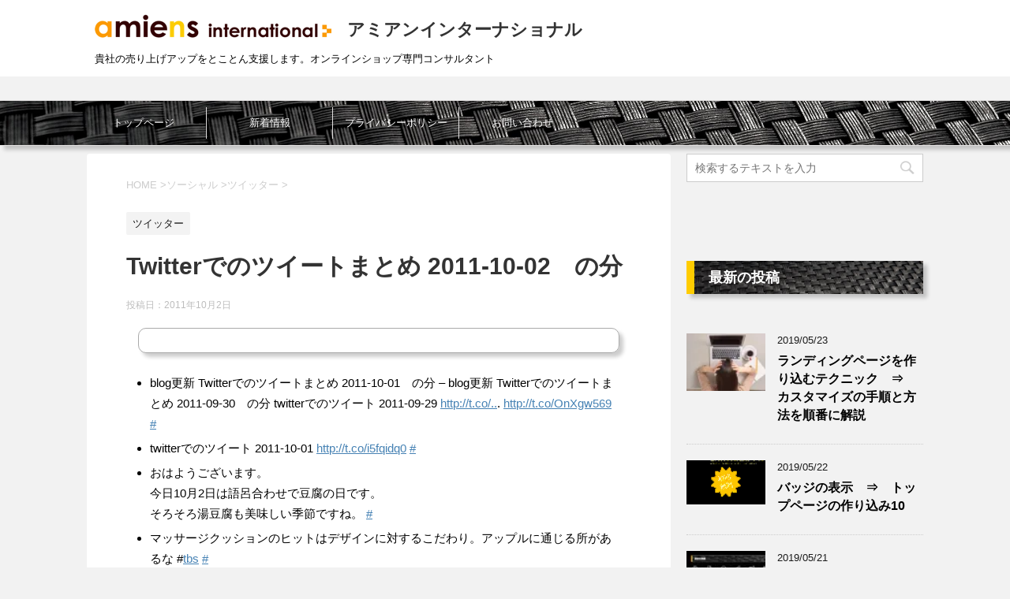

--- FILE ---
content_type: text/html; charset=utf-8
request_url: https://www.google.com/recaptcha/api2/aframe
body_size: 269
content:
<!DOCTYPE HTML><html><head><meta http-equiv="content-type" content="text/html; charset=UTF-8"></head><body><script nonce="AzMjO_3DL-fAx043UbN8fQ">/** Anti-fraud and anti-abuse applications only. See google.com/recaptcha */ try{var clients={'sodar':'https://pagead2.googlesyndication.com/pagead/sodar?'};window.addEventListener("message",function(a){try{if(a.source===window.parent){var b=JSON.parse(a.data);var c=clients[b['id']];if(c){var d=document.createElement('img');d.src=c+b['params']+'&rc='+(localStorage.getItem("rc::a")?sessionStorage.getItem("rc::b"):"");window.document.body.appendChild(d);sessionStorage.setItem("rc::e",parseInt(sessionStorage.getItem("rc::e")||0)+1);localStorage.setItem("rc::h",'1768983850695');}}}catch(b){}});window.parent.postMessage("_grecaptcha_ready", "*");}catch(b){}</script></body></html>